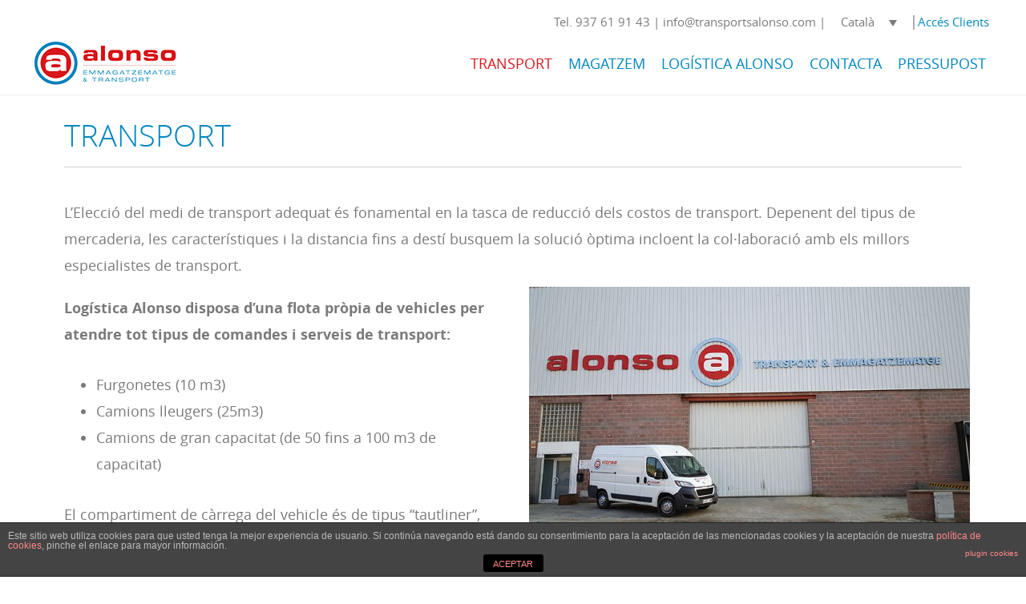

--- FILE ---
content_type: text/html; charset=UTF-8
request_url: https://transportsalonso.com/transport/
body_size: 8553
content:
<!DOCTYPE html><html lang="ca" prefix="og: http://ogp.me/ns#"><head ><meta charset="UTF-8" /><link type="text/css" media="all" href="https://transportsalonso.com/wp-content/cache/autoptimize/css/autoptimize_d9215f3bc41480d644bea310e821eaf4.css" rel="stylesheet" /><title>Transport de mercaderies i serveis de transport | Logística Alonso</title><meta name="viewport" content="width=device-width, initial-scale=1" /><meta name='robots' content='max-image-preview:large' /><link rel="alternate" hreflang="ca" href="https://transportsalonso.com/transport/" /><link rel="alternate" hreflang="es-es" href="https://transportsalonso.com/es/transporte/" /><meta name="description" content="Logi?stica Alonso disposa d’una flota de furgonetes, camions lleugers i de gran capacitat per atendre tot tipus de comandes i serveis de transport."/><link rel="canonical" href="https://transportsalonso.com/transport/" /><meta property="og:locale" content="ca_ES" /><meta property="og:type" content="article" /><meta property="og:title" content="Transport de mercaderies i serveis de transport | Logística Alonso" /><meta property="og:description" content="Logi?stica Alonso disposa d’una flota de furgonetes, camions lleugers i de gran capacitat per atendre tot tipus de comandes i serveis de transport." /><meta property="og:url" content="https://transportsalonso.com/transport/" /><meta property="og:site_name" content="Logística Alonso" /><meta property="og:image" content="https://transportsalonso.com/wp-content/uploads/furgoneta-2.jpg" /><meta property="og:image:secure_url" content="https://transportsalonso.com/wp-content/uploads/furgoneta-2.jpg" /><meta property="og:image" content="https://transportsalonso.com/wp-content/uploads/transport-inici.jpg" /><meta property="og:image:secure_url" content="https://transportsalonso.com/wp-content/uploads/transport-inici.jpg" /><meta property="og:image" content="https://transportsalonso.com/wp-content/uploads/camio-2.jpg" /><meta property="og:image:secure_url" content="https://transportsalonso.com/wp-content/uploads/camio-2.jpg" /><meta property="og:image" content="https://transportsalonso.com/wp-content/uploads/camio-3.jpg" /><meta property="og:image:secure_url" content="https://transportsalonso.com/wp-content/uploads/camio-3.jpg" /><meta name="twitter:card" content="summary_large_image" /><meta name="twitter:description" content="Logi?stica Alonso disposa d’una flota de furgonetes, camions lleugers i de gran capacitat per atendre tot tipus de comandes i serveis de transport." /><meta name="twitter:title" content="Transport de mercaderies i serveis de transport | Logística Alonso" /><meta name="twitter:image" content="https://transportsalonso.com/wp-content/uploads/furgoneta-2.jpg" /> <script type='application/ld+json'>{"@context":"http:\/\/schema.org","@type":"WebSite","@id":"#website","url":"https:\/\/transportsalonso.com\/","name":"Log\u00edstica Alonso","potentialAction":{"@type":"SearchAction","target":"https:\/\/transportsalonso.com\/?s={search_term_string}","query-input":"required name=search_term_string"}}</script> <script type='application/ld+json'>{"@context":"http:\/\/schema.org","@type":"Organization","url":"https:\/\/transportsalonso.com\/transport\/","sameAs":[],"@id":"#organization","name":"Log\u00edstica Alonso","logo":""}</script> <link rel='dns-prefetch' href='//fonts.googleapis.com' /><link rel='dns-prefetch' href='//code.ionicframework.com' /><link rel="alternate" type="application/rss+xml" title="Logística Alonso &raquo; Canal d&#039;informació" href="https://transportsalonso.com/feed/" /> <script type="text/javascript">window._wpemojiSettings = {"baseUrl":"https:\/\/s.w.org\/images\/core\/emoji\/15.0.3\/72x72\/","ext":".png","svgUrl":"https:\/\/s.w.org\/images\/core\/emoji\/15.0.3\/svg\/","svgExt":".svg","source":{"concatemoji":"https:\/\/transportsalonso.com\/wp-includes\/js\/wp-emoji-release.min.js?ver=6.6.1"}};
/*! This file is auto-generated */
!function(i,n){var o,s,e;function c(e){try{var t={supportTests:e,timestamp:(new Date).valueOf()};sessionStorage.setItem(o,JSON.stringify(t))}catch(e){}}function p(e,t,n){e.clearRect(0,0,e.canvas.width,e.canvas.height),e.fillText(t,0,0);var t=new Uint32Array(e.getImageData(0,0,e.canvas.width,e.canvas.height).data),r=(e.clearRect(0,0,e.canvas.width,e.canvas.height),e.fillText(n,0,0),new Uint32Array(e.getImageData(0,0,e.canvas.width,e.canvas.height).data));return t.every(function(e,t){return e===r[t]})}function u(e,t,n){switch(t){case"flag":return n(e,"\ud83c\udff3\ufe0f\u200d\u26a7\ufe0f","\ud83c\udff3\ufe0f\u200b\u26a7\ufe0f")?!1:!n(e,"\ud83c\uddfa\ud83c\uddf3","\ud83c\uddfa\u200b\ud83c\uddf3")&&!n(e,"\ud83c\udff4\udb40\udc67\udb40\udc62\udb40\udc65\udb40\udc6e\udb40\udc67\udb40\udc7f","\ud83c\udff4\u200b\udb40\udc67\u200b\udb40\udc62\u200b\udb40\udc65\u200b\udb40\udc6e\u200b\udb40\udc67\u200b\udb40\udc7f");case"emoji":return!n(e,"\ud83d\udc26\u200d\u2b1b","\ud83d\udc26\u200b\u2b1b")}return!1}function f(e,t,n){var r="undefined"!=typeof WorkerGlobalScope&&self instanceof WorkerGlobalScope?new OffscreenCanvas(300,150):i.createElement("canvas"),a=r.getContext("2d",{willReadFrequently:!0}),o=(a.textBaseline="top",a.font="600 32px Arial",{});return e.forEach(function(e){o[e]=t(a,e,n)}),o}function t(e){var t=i.createElement("script");t.src=e,t.defer=!0,i.head.appendChild(t)}"undefined"!=typeof Promise&&(o="wpEmojiSettingsSupports",s=["flag","emoji"],n.supports={everything:!0,everythingExceptFlag:!0},e=new Promise(function(e){i.addEventListener("DOMContentLoaded",e,{once:!0})}),new Promise(function(t){var n=function(){try{var e=JSON.parse(sessionStorage.getItem(o));if("object"==typeof e&&"number"==typeof e.timestamp&&(new Date).valueOf()<e.timestamp+604800&&"object"==typeof e.supportTests)return e.supportTests}catch(e){}return null}();if(!n){if("undefined"!=typeof Worker&&"undefined"!=typeof OffscreenCanvas&&"undefined"!=typeof URL&&URL.createObjectURL&&"undefined"!=typeof Blob)try{var e="postMessage("+f.toString()+"("+[JSON.stringify(s),u.toString(),p.toString()].join(",")+"));",r=new Blob([e],{type:"text/javascript"}),a=new Worker(URL.createObjectURL(r),{name:"wpTestEmojiSupports"});return void(a.onmessage=function(e){c(n=e.data),a.terminate(),t(n)})}catch(e){}c(n=f(s,u,p))}t(n)}).then(function(e){for(var t in e)n.supports[t]=e[t],n.supports.everything=n.supports.everything&&n.supports[t],"flag"!==t&&(n.supports.everythingExceptFlag=n.supports.everythingExceptFlag&&n.supports[t]);n.supports.everythingExceptFlag=n.supports.everythingExceptFlag&&!n.supports.flag,n.DOMReady=!1,n.readyCallback=function(){n.DOMReady=!0}}).then(function(){return e}).then(function(){var e;n.supports.everything||(n.readyCallback(),(e=n.source||{}).concatemoji?t(e.concatemoji):e.wpemoji&&e.twemoji&&(t(e.twemoji),t(e.wpemoji)))}))}((window,document),window._wpemojiSettings);</script> <link rel='stylesheet' id='monochrome-fonts-css' href='//fonts.googleapis.com/css?family=Muli%3A200%2C300%2C300i%2C400%2C400i%2C600%2C600i%7COpen+Sans+Condensed%3A300&#038;ver=1.0.0' type='text/css' media='all' /><link rel='stylesheet' id='monochrome-ionicons-css' href='//code.ionicframework.com/ionicons/2.0.1/css/ionicons.min.css?ver=1.0.0' type='text/css' media='all' /> <script type="text/javascript" id="front-principal-js-extra">var cdp_cookies_info = {"url_plugin":"https:\/\/transportsalonso.com\/wp-content\/plugins\/asesor-cookies-para-la-ley-en-espana\/plugin.php","url_admin_ajax":"https:\/\/transportsalonso.com\/wp-admin\/admin-ajax.php"};</script> <!--[if lt IE 9]> <script type="text/javascript" src="https://transportsalonso.com/wp-content/themes/genesis/lib/js/html5shiv.js?ver=3.7.3" id="html5shiv-js"></script> <![endif]--><link rel="https://api.w.org/" href="https://transportsalonso.com/wp-json/" /><link rel="alternate" title="JSON" type="application/json" href="https://transportsalonso.com/wp-json/wp/v2/pages/17" /><link rel="EditURI" type="application/rsd+xml" title="RSD" href="https://transportsalonso.com/xmlrpc.php?rsd" /><meta name="generator" content="WordPress 6.6.1" /><link rel='shortlink' href='https://transportsalonso.com/?p=17' /><link rel="alternate" title="oEmbed (JSON)" type="application/json+oembed" href="https://transportsalonso.com/wp-json/oembed/1.0/embed?url=https%3A%2F%2Ftransportsalonso.com%2Ftransport%2F" /><link rel="alternate" title="oEmbed (XML)" type="text/xml+oembed" href="https://transportsalonso.com/wp-json/oembed/1.0/embed?url=https%3A%2F%2Ftransportsalonso.com%2Ftransport%2F&#038;format=xml" /><meta name="generator" content="WPML ver:3.8.4 stt:8,2;" /><link rel="pingback" href="https://transportsalonso.com/xmlrpc.php" /><link rel="icon" href="https://transportsalonso.com/wp-content/uploads/cropped-transports-alonso-logo3-32x32.png" sizes="32x32" /><link rel="icon" href="https://transportsalonso.com/wp-content/uploads/cropped-transports-alonso-logo3-192x192.png" sizes="192x192" /><link rel="apple-touch-icon" href="https://transportsalonso.com/wp-content/uploads/cropped-transports-alonso-logo3-180x180.png" /><meta name="msapplication-TileImage" content="https://transportsalonso.com/wp-content/uploads/cropped-transports-alonso-logo3-270x270.png" /></head><body class="page-template-default page page-id-17 header-image full-width-content elementor-default elementor-page elementor-page-17" itemscope itemtype="https://schema.org/WebPage"><div class="site-container"><ul class="genesis-skip-link"><li><a href="#genesis-nav-primary" class="screen-reader-shortcut"> Skip to primary navigation</a></li><li><a href="#genesis-content" class="screen-reader-shortcut"> Skip to content</a></li></ul><header class="site-header" itemscope itemtype="https://schema.org/WPHeader"><div class="wrap"><div class="title-area"><p class="site-title" itemprop="headline"><a href="https://transportsalonso.com/">Logística Alonso</a></p><p class="site-description" itemprop="description">Emmagatzematge &amp; Transport</p></div><div class="widget-area header-widget-area"><h2 class="genesis-sidebar-title screen-reader-text">header-right</h2><div id="menutop"><p class="top-menu" style ="text-align:right; padding-right:14px; margin-bottom:0; font-size:15px;">Tel. 937 61 91 43 | info@transportsalonso.com |<div
class="wpml-ls-statics-shortcode_actions wpml-ls wpml-ls-legacy-dropdown js-wpml-ls-legacy-dropdown"><ul><li tabindex="0" class="wpml-ls-slot-shortcode_actions wpml-ls-item wpml-ls-item-ca wpml-ls-current-language wpml-ls-first-item wpml-ls-item-legacy-dropdown"> <a href="#" class="js-wpml-ls-item-toggle wpml-ls-item-toggle"><span class="wpml-ls-native">Català</span></a><ul class="wpml-ls-sub-menu"><li class="wpml-ls-slot-shortcode_actions wpml-ls-item wpml-ls-item-es wpml-ls-last-item"> <a href="https://transportsalonso.com/es/transporte/"><span class="wpml-ls-native">Español</span></a></li></ul></li></ul></div> |<a class="clients-cat" href="#!">Accés Clients</a><a class="clients-es" href="#!">Acceso Clientes</a></p></div></div><a  class="site-logo-cat" href="https://transportsalonso.com/"><img class="site-logo-cat" src="https://transportsalonso.com/wp-content/uploads/transports-alonso-logo3.png"/><a/> <a class="site-logo-es" href="https://transportsalonso.com/es"><img class="site-logo-es" src="https://transportsalonso.com/wp-content/uploads/transports-alonso-logo3.png"/></a><h2 class="screen-reader-text">Main navigation</h2><nav class="nav-primary" itemscope itemtype="https://schema.org/SiteNavigationElement" id="genesis-nav-primary" aria-label="Main navigation"><div class="wrap"><ul id="menu-nav-menu" class="menu genesis-nav-menu menu-primary js-superfish"><li id="menu-item-46" class="menu-item menu-item-type-post_type menu-item-object-page current-menu-item page_item page-item-17 current_page_item menu-item-46"><a href="https://transportsalonso.com/transport/" aria-current="page" itemprop="url"><span itemprop="name">Transport</span></a></li><li id="menu-item-42" class="menu-item menu-item-type-post_type menu-item-object-page menu-item-42"><a href="https://transportsalonso.com/magatzem/" itemprop="url"><span itemprop="name">Magatzem</span></a></li><li id="menu-item-45" class="menu-item menu-item-type-post_type menu-item-object-page menu-item-45"><a href="https://transportsalonso.com/logistica-alonso/" itemprop="url"><span itemprop="name">Logística Alonso</span></a></li><li id="menu-item-44" class="menu-item menu-item-type-post_type menu-item-object-page menu-item-44"><a href="https://transportsalonso.com/contacta/" itemprop="url"><span itemprop="name">Contacta</span></a></li><li id="menu-item-43" class="menu-item menu-item-type-post_type menu-item-object-page menu-item-43"><a href="https://transportsalonso.com/pressupost/" itemprop="url"><span itemprop="name">Pressupost</span></a></li><li id="menu-item-wpml-ls-3-ca" class="menu-item menu-item-has-children wpml-ls-slot-3 wpml-ls-item wpml-ls-item-ca wpml-ls-current-language wpml-ls-menu-item wpml-ls-first-item menu-item-wpml-ls-3-ca"><a title="Català" href="https://transportsalonso.com/transport/" itemprop="url"><span itemprop="name"><span class="wpml-ls-display">Català</span></span></a><ul class="sub-menu"><li id="menu-item-wpml-ls-3-es" class="menu-item wpml-ls-slot-3 wpml-ls-item wpml-ls-item-es wpml-ls-menu-item wpml-ls-last-item menu-item-wpml-ls-3-es"><a title="Espanyol" href="https://transportsalonso.com/es/transporte/" itemprop="url"><span itemprop="name"><span class="wpml-ls-display">Espanyol</span></span></a></li></ul></li></ul></div></nav></div></header><div class="site-inner"><div class="content-sidebar-wrap"><main class="content" id="genesis-content"><article class="post-17 page type-page status-publish entry" itemscope itemtype="https://schema.org/CreativeWork"><div class="entry-content" itemprop="text"><div class="elementor elementor-17"><div class="elementor-inner"><div class="elementor-section-wrap"><section data-id="78c6727" class="elementor-element elementor-element-78c6727 elementor-section-stretched elementor-section-boxed elementor-section-height-default elementor-section-height-default elementor-section elementor-top-section" data-element_type="section"><div class="elementor-container elementor-column-gap-default"><div class="elementor-row"><div data-id="2f468c0" class="elementor-element elementor-element-2f468c0 elementor-column elementor-col-100 elementor-top-column" data-element_type="column"><div class="elementor-column-wrap elementor-element-populated"><div class="elementor-widget-wrap"><div data-id="ed52fd0" class="elementor-element elementor-element-ed52fd0 elementor-widget elementor-widget-heading" data-element_type="heading.default"><div class="elementor-widget-container"><h1 class="elementor-heading-title elementor-size-default">TRANSPORT</h1></div></div><div data-id="250285c" class="elementor-element elementor-element-250285c elementor-widget elementor-widget-divider" data-element_type="divider.default"><div class="elementor-widget-container"><div class="elementor-divider"> <span class="elementor-divider-separator"></span></div></div></div></div></div></div></div></div></section><section data-id="5d67d7d" class="elementor-element elementor-element-5d67d7d elementor-section-stretched elementor-section-boxed elementor-section-height-default elementor-section-height-default elementor-section elementor-top-section" data-element_type="section"><div class="elementor-container elementor-column-gap-default"><div class="elementor-row"><div data-id="93b790a" class="elementor-element elementor-element-93b790a elementor-column elementor-col-100 elementor-top-column" data-element_type="column"><div class="elementor-column-wrap elementor-element-populated"><div class="elementor-widget-wrap"><div data-id="b268a69" class="elementor-element elementor-element-b268a69 elementor-widget elementor-widget-text-editor" data-element_type="text-editor.default"><div class="elementor-widget-container"><div class="elementor-text-editor elementor-clearfix"><p>L’Elecció del medi de transport adequat és fonamental en la tasca de reducció dels costos de transport. Depenent del tipus de mercaderia, les característiques i la distancia fins a destí busquem la solució òptima incloent la col·laboració amb els millors especialistes de transport.</p></div></div></div></div></div></div></div></div></section><section data-id="e8e0dca" class="elementor-element elementor-element-e8e0dca elementor-section-stretched elementor-section-boxed elementor-section-height-default elementor-section-height-default elementor-section elementor-top-section" data-element_type="section"><div class="elementor-container elementor-column-gap-default"><div class="elementor-row"><div data-id="c94c2af" class="elementor-element elementor-element-c94c2af elementor-column elementor-col-50 elementor-top-column" data-element_type="column"><div class="elementor-column-wrap elementor-element-populated"><div class="elementor-widget-wrap"><div data-id="0a900b4" class="elementor-element elementor-element-0a900b4 elementor-widget elementor-widget-text-editor" data-element_type="text-editor.default"><div class="elementor-widget-container"><div class="elementor-text-editor elementor-clearfix"><p><strong>Logística Alonso disposa d’una flota pròpia de vehicles per atendre tot tipus de comandes i serveis de transport:</strong></p><ul><li>Furgonetes (10 m3)</li><li>Camions lleugers (25m3)</li><li>Camions de gran capacitat (de 50 fins a 100 m3 de capacitat)</li></ul><p>El compartiment de càrrega del vehicle és de tipus “tautliner”, amb lones, que <strong>permet la càrrega lateral o pel sostre</strong>.</p></div></div></div></div></div></div><div data-id="01a50bd" class="elementor-element elementor-element-01a50bd elementor-column elementor-col-50 elementor-top-column" data-element_type="column"><div class="elementor-column-wrap elementor-element-populated"><div class="elementor-widget-wrap"><div data-id="3919953" class="elementor-element elementor-element-3919953 elementor-widget elementor-widget-image" data-element_type="image.default"><div class="elementor-widget-container"><div class="elementor-image"> <img fetchpriority="high" decoding="async" width="720" height="405" src="https://transportsalonso.com/wp-content/uploads/furgoneta-2.jpg" class="attachment-medium_large size-medium_large" alt="Transport de mercaderies" srcset="https://transportsalonso.com/wp-content/uploads/furgoneta-2.jpg 720w, https://transportsalonso.com/wp-content/uploads/furgoneta-2-300x169.jpg 300w" sizes="(max-width: 720px) 100vw, 720px" /></div></div></div></div></div></div></div></div></section><section data-id="6ebd31b" class="elementor-element elementor-element-6ebd31b elementor-section-stretched elementor-section-boxed elementor-section-height-default elementor-section-height-default elementor-section elementor-top-section" data-element_type="section"><div class="elementor-container elementor-column-gap-default"><div class="elementor-row"><div data-id="7335410" class="elementor-element elementor-element-7335410 elementor-column elementor-col-50 elementor-top-column" data-element_type="column"><div class="elementor-column-wrap elementor-element-populated"><div class="elementor-widget-wrap"><div data-id="f36e27c" class="elementor-element elementor-element-f36e27c elementor-widget elementor-widget-image" data-element_type="image.default"><div class="elementor-widget-container"><div class="elementor-image"> <img decoding="async" width="720" height="400" src="https://transportsalonso.com/wp-content/uploads/transport-inici.jpg" class="attachment-medium_large size-medium_large" alt="Transport de mercaderies" srcset="https://transportsalonso.com/wp-content/uploads/transport-inici.jpg 720w, https://transportsalonso.com/wp-content/uploads/transport-inici-300x167.jpg 300w" sizes="(max-width: 720px) 100vw, 720px" /></div></div></div></div></div></div><div data-id="6b4a750" class="elementor-element elementor-element-6b4a750 elementor-column elementor-col-50 elementor-top-column" data-element_type="column"><div class="elementor-column-wrap elementor-element-populated"><div class="elementor-widget-wrap"><div data-id="587801a" class="elementor-element elementor-element-587801a elementor-widget elementor-widget-text-editor" data-element_type="text-editor.default"><div class="elementor-widget-container"><div class="elementor-text-editor elementor-clearfix"><p>Tots els camions van previstos de plataforma d’elevació per si en algun punt de la ruta no es disposés de mitjans per a la càrrega o descàrrega de la mercaderia.</p><p>Fem <strong>transport i altres serveis específics</strong> com el <strong>servei urgent, distribucions, servei “porta a porta”</strong> i també incorporem ajudants en la descàrrega o lliurament a lloc de les seves mercaderies. Principalment i <strong>a diari enllacem les províncies de Girona i Barcelona</strong> agrupant expedicions de varis clients.</p></div></div></div></div></div></div></div></div></section><section data-id="ecb20f8" class="elementor-element elementor-element-ecb20f8 elementor-section-stretched elementor-section-boxed elementor-section-height-default elementor-section-height-default elementor-section elementor-top-section" data-element_type="section"><div class="elementor-container elementor-column-gap-default"><div class="elementor-row"><div data-id="3d52294" class="elementor-element elementor-element-3d52294 elementor-column elementor-col-100 elementor-top-column" data-element_type="column"><div class="elementor-column-wrap elementor-element-populated"><div class="elementor-widget-wrap"><div data-id="a3aba69" class="elementor-element elementor-element-a3aba69 elementor-align-center elementor-widget elementor-widget-button" data-element_type="button.default"><div class="elementor-widget-container"><div class="elementor-button-wrapper"> <a href="https://transportsalonso.com/contacta/" class="elementor-button-link elementor-button elementor-size-lg"> <span class="elementor-button-content-wrapper"> <span class="elementor-button-text">Contacta amb nosaltres</span> </span> </a></div></div></div><div data-id="76cd4c7" class="elementor-element elementor-element-76cd4c7 elementor-widget elementor-widget-spacer" data-element_type="spacer.default"><div class="elementor-widget-container"><div class="elementor-spacer"><div class="elementor-spacer-inner"></div></div></div></div></div></div></div></div></div></section><section data-id="c0bf4a4" class="elementor-element elementor-element-c0bf4a4 elementor-section-stretched elementor-section-boxed elementor-section-height-default elementor-section-height-default elementor-section elementor-top-section" data-settings="{&quot;background_background&quot;:&quot;classic&quot;}" data-element_type="section"><div class="elementor-container elementor-column-gap-default"><div class="elementor-row"><div data-id="d3c6b89" class="elementor-element elementor-element-d3c6b89 elementor-column elementor-col-50 elementor-top-column" data-element_type="column"><div class="elementor-column-wrap elementor-element-populated"><div class="elementor-widget-wrap"><div data-id="a6032c4" class="elementor-element elementor-element-a6032c4 elementor-widget elementor-widget-heading" data-element_type="heading.default"><div class="elementor-widget-container"><h3 class="elementor-heading-title elementor-size-default">SERVEI EXPRÉS I URGENT</h3></div></div><div data-id="aef1df4" class="elementor-element elementor-element-aef1df4 elementor-widget elementor-widget-text-editor" data-element_type="text-editor.default"><div class="elementor-widget-container"><div class="elementor-text-editor elementor-clearfix"><p><strong>Servei immediat de recollida i lliurament de mercaderies</strong> seguint les instruccions dels nostres clients. Servei dedicat i comunicació constant per atendre qualsevol imprevist.</p></div></div></div><div data-id="b81795e" class="elementor-element elementor-element-b81795e elementor-widget elementor-widget-spacer" data-element_type="spacer.default"><div class="elementor-widget-container"><div class="elementor-spacer"><div class="elementor-spacer-inner"></div></div></div></div><div data-id="52f149b" class="elementor-element elementor-element-52f149b elementor-widget elementor-widget-heading" data-element_type="heading.default"><div class="elementor-widget-container"><h3 class="elementor-heading-title elementor-size-default">TRANSPORT COMBINAT</h3></div></div><div data-id="d18cca3" class="elementor-element elementor-element-d18cca3 elementor-widget elementor-widget-text-editor" data-element_type="text-editor.default"><div class="elementor-widget-container"><div class="elementor-text-editor elementor-clearfix"><p><strong>Diàriament organitzem recorreguts per tota Catalunya</strong> amb els nostres vehicles i per a varis clients. Disposem de vehicles adequats per l’accés a zones comercials, urbanes o industrials.</p></div></div></div></div></div></div><div data-id="df1c5e9" class="elementor-element elementor-element-df1c5e9 elementor-column elementor-col-50 elementor-top-column" data-element_type="column"><div class="elementor-column-wrap elementor-element-populated"><div class="elementor-widget-wrap"><div data-id="5f3419b" class="elementor-element elementor-element-5f3419b elementor-widget elementor-widget-image" data-element_type="image.default"><div class="elementor-widget-container"><div class="elementor-image"> <img decoding="async" width="720" height="432" src="https://transportsalonso.com/wp-content/uploads/camio-2.jpg" class="attachment-medium_large size-medium_large" alt="Transport de mercaderies" srcset="https://transportsalonso.com/wp-content/uploads/camio-2.jpg 720w, https://transportsalonso.com/wp-content/uploads/camio-2-300x180.jpg 300w" sizes="(max-width: 720px) 100vw, 720px" /></div></div></div></div></div></div></div></div></section><section data-id="d397599" class="elementor-element elementor-element-d397599 elementor-section-stretched elementor-section-boxed elementor-section-height-default elementor-section-height-default elementor-section elementor-top-section" data-settings="{&quot;background_background&quot;:&quot;classic&quot;}" data-element_type="section"><div class="elementor-container elementor-column-gap-default"><div class="elementor-row"><div data-id="5b59571" class="elementor-element elementor-element-5b59571 elementor-column elementor-col-50 elementor-top-column" data-element_type="column"><div class="elementor-column-wrap elementor-element-populated"><div class="elementor-widget-wrap"><div data-id="9ddbb65" class="elementor-element elementor-element-9ddbb65 elementor-widget elementor-widget-image" data-element_type="image.default"><div class="elementor-widget-container"><div class="elementor-image"> <img loading="lazy" decoding="async" width="720" height="432" src="https://transportsalonso.com/wp-content/uploads/camio-3.jpg" class="attachment-medium_large size-medium_large" alt="Transport de mercaderies" srcset="https://transportsalonso.com/wp-content/uploads/camio-3.jpg 720w, https://transportsalonso.com/wp-content/uploads/camio-3-300x180.jpg 300w" sizes="(max-width: 720px) 100vw, 720px" /></div></div></div></div></div></div><div data-id="e090e87" class="elementor-element elementor-element-e090e87 elementor-column elementor-col-50 elementor-top-column" data-element_type="column"><div class="elementor-column-wrap elementor-element-populated"><div class="elementor-widget-wrap"><div data-id="d2257c2" class="elementor-element elementor-element-d2257c2 elementor-widget elementor-widget-heading" data-element_type="heading.default"><div class="elementor-widget-container"><h3 class="elementor-heading-title elementor-size-default">PAQUETERIA I EXPEDICIONS NACIONALS O INTERNACIONALS</h3></div></div><div data-id="5645a6c" class="elementor-element elementor-element-5645a6c elementor-widget elementor-widget-text-editor" data-element_type="text-editor.default"><div class="elementor-widget-container"><div class="elementor-text-editor elementor-clearfix"><p>Des del nostre magatzem <strong>distribuïm en 24 h petits enviaments per tota la península i Illes, gestionem transports a tota la Comunitat Europea</strong> i comptem amb socis líders en el seu sector per a <strong>assolir el nostre compromís de qualitat i garantia de servei</strong>.</p></div></div></div></div></div></div></div></div></section><section data-id="d549762" class="elementor-element elementor-element-d549762 elementor-section-stretched elementor-section-boxed elementor-section-height-default elementor-section-height-default elementor-hidden-phone elementor-section elementor-top-section" data-element_type="section"><div class="elementor-container elementor-column-gap-default"><div class="elementor-row"><div data-id="c25f31a" class="elementor-element elementor-element-c25f31a elementor-column elementor-col-100 elementor-top-column" data-element_type="column"><div class="elementor-column-wrap elementor-element-populated"><div class="elementor-widget-wrap"><div data-id="8801385" class="elementor-element elementor-element-8801385 elementor-widget elementor-widget-spacer" data-element_type="spacer.default"><div class="elementor-widget-container"><div class="elementor-spacer"><div class="elementor-spacer-inner"></div></div></div></div></div></div></div></div></div></section><section data-id="45ce4ab" class="elementor-element elementor-element-45ce4ab elementor-section-stretched elementor-section-boxed elementor-section-height-default elementor-section-height-default elementor-section elementor-top-section" data-element_type="section"><div class="elementor-container elementor-column-gap-default"><div class="elementor-row"><div data-id="c91bf2a" class="elementor-element elementor-element-c91bf2a elementor-column elementor-col-50 elementor-top-column" data-element_type="column"><div class="elementor-column-wrap elementor-element-populated"><div class="elementor-widget-wrap"><div data-id="5d23fbf" class="elementor-element elementor-element-5d23fbf elementor-widget elementor-widget-text-editor" data-element_type="text-editor.default"><div class="elementor-widget-container"><div class="elementor-text-editor elementor-clearfix"><p>Prova'ns!</p></div></div></div></div></div></div><div data-id="4267161" class="elementor-element elementor-element-4267161 elementor-column elementor-col-50 elementor-top-column" data-element_type="column"><div class="elementor-column-wrap elementor-element-populated"><div class="elementor-widget-wrap"><div data-id="a24af2d" class="elementor-element elementor-element-a24af2d elementor-mobile-align-center elementor-widget elementor-widget-button" data-element_type="button.default"><div class="elementor-widget-container"><div class="elementor-button-wrapper"> <a href="https://transportsalonso.com/pressupost/" class="elementor-button-link elementor-button elementor-size-lg"> <span class="elementor-button-content-wrapper"> <span class="elementor-button-text">Sol·licita pressupost</span> </span> </a></div></div></div></div></div></div></div></div></section></div></div></div></div></article></main></div></div></div><footer class="site-footer" itemscope itemtype="https://schema.org/WPFooter"><div class="wrap"><p class="copyright-cat">© 2017 Logística Alonso. <a href="https://transportsalonso.com/avis-legal/" rel="nofollow">Avís legal</a> | <a href="https://transportsalonso.com/politica-de-privacitat/" rel="nofollow">Política de privacitat</a> | <a href="https://transportsalonso.com/politica-de-cookies/" rel="nofollow">Política de cookies</a></p><p class="copyright-es">© 2017 Logística Alonso. <a href="https://transportsalonso.com/es/aviso-legal/" rel="nofollow">Aviso legal</a> | <a href="https://transportsalonso.com/es/politica-de-privacidad/" rel="nofollow">Política de privacidad</a> | <a href="https://transportsalonso.com/es/politica-de-cookies/" rel="nofollow">Política de cookies</a></p></div></footer><div class="cdp-cookies-alerta  cdp-solapa-ocultar cdp-cookies-textos-izq cdp-cookies-tema-gris"><div class="cdp-cookies-texto"><p style="font-size:12px !important;line-height:12px !important">Este sitio web utiliza cookies para que usted tenga la mejor experiencia de usuario. Si continúa navegando está dando su consentimiento para la aceptación de las mencionadas cookies y la aceptación de nuestra <a href="https://transportsalonso.com/politica-de-cookies/" style="font-size:12px !important;line-height:12px !important">política de cookies</a>, pinche el enlace para mayor información.<a href="http://wordpress.org/plugins/asesor-cookies-para-la-ley-en-espana/" class="cdp-cookies-boton-creditos" target="_blank">plugin cookies</a></p> <a href="javascript:;" class="cdp-cookies-boton-cerrar">ACEPTAR</a></div> <a class="cdp-cookies-solapa">Aviso de cookies</a></div> <script type="text/javascript" id="monochrome-responsive-menu-js-extra">var genesis_responsive_menu = {"mainMenu":"Menu","menuIconClass":"ionicons-before ion-navicon","subMenu":"Submenu","subMenuIconClass":"ionicons-before ion-chevron-down","menuClasses":{"combine":[],"others":[".nav-primary"]}};</script> <script type="text/javascript" id="elementor-pro-frontend-js-extra">var ElementorProFrontendConfig = {"ajaxurl":"https:\/\/transportsalonso.com\/wp-admin\/admin-ajax.php","nonce":"5de8a3da20","shareButtonsNetworks":{"facebook":{"title":"Facebook","has_counter":true},"twitter":{"title":"Twitter"},"google":{"title":"Google+","has_counter":true},"linkedin":{"title":"LinkedIn","has_counter":true},"pinterest":{"title":"Pinterest","has_counter":true},"reddit":{"title":"Reddit","has_counter":true},"vk":{"title":"VK","has_counter":true},"odnoklassniki":{"title":"OK","has_counter":true},"tumblr":{"title":"Tumblr"},"delicious":{"title":"Delicious"},"digg":{"title":"Digg"},"skype":{"title":"Skype"},"stumbleupon":{"title":"StumbleUpon","has_counter":true},"telegram":{"title":"Telegram"},"pocket":{"title":"Pocket","has_counter":true},"xing":{"title":"XING","has_counter":true},"whatsapp":{"title":"WhatsApp"},"email":{"title":"Email"},"print":{"title":"Print"}},"facebook_sdk":{"lang":"ca","app_id":""}};</script> <script type="text/javascript" id="elementor-frontend-js-extra">var elementorFrontendConfig = {"isEditMode":"","settings":{"page":[],"general":{"elementor_global_image_lightbox":"yes","elementor_enable_lightbox_in_editor":"yes"}},"is_rtl":"","urls":{"assets":"https:\/\/transportsalonso.com\/wp-content\/plugins\/elementor\/assets\/"},"post":{"id":17,"title":"Transport","excerpt":""}};</script> <script type="text/javascript" defer src="https://transportsalonso.com/wp-content/cache/autoptimize/js/autoptimize_e9dc7894aa9f0cd9eb9eef99ee871da8.js"></script></body></html>